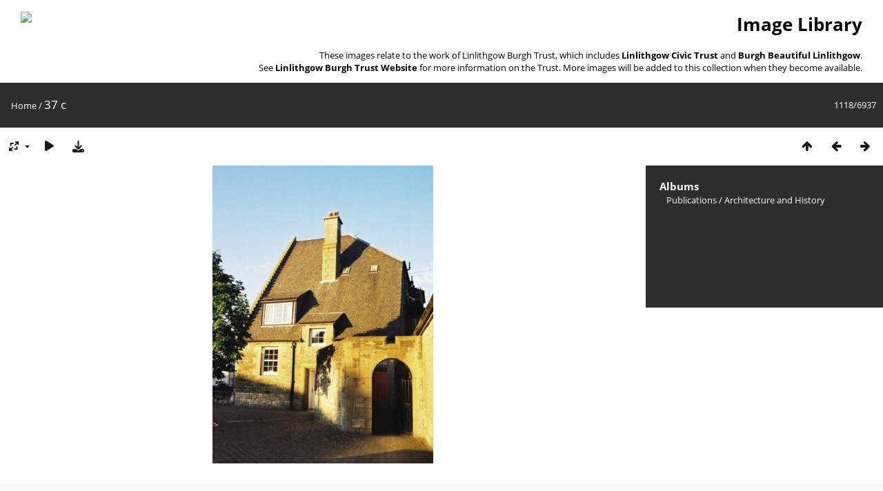

--- FILE ---
content_type: text/html; charset=utf-8
request_url: https://lbt.scot/gallery/picture.php?/394/categories
body_size: 2803
content:
<!DOCTYPE html>
<html lang=en dir=ltr>
<head>
<title>37 c</title>
<link rel="shortcut icon" type="image/x-icon" href="themes/default/icon/favicon.ico">
<link rel="stylesheet" type="text/css" href="themes/modus/css/open-sans/open-sans.css"> <link rel="stylesheet" type="text/css" href="_data/combined/pwd2yi.css">   <link rel=canonical href="picture.php?/394">
<meta name=viewport content="width=device-width,initial-scale=1">
<script>if(document.documentElement.offsetWidth>1270)document.documentElement.className='wide'</script>

<meta name="generator" content="Piwigo (aka PWG), see piwigo.org">

<meta name="description" content="37 c - 37_c.jpeg">


</head>

<body id=thePicturePage class="section-categories image-394  modus-withPageBanner" data-infos='{"section":"categories","image_id":"394"}'>
<div id="theHeader"><h1 align="Right"  style="padding-left:30px; padding-right:30px;"><a href="../"><img src="../images/LBT_Logo_Web_Header.jpg" align= "left"></a>Image Library</h1>

<p align="right" style="padding-right:30px;">These images relate to the work of Linlithgow Burgh Trust, which includes <strong>Linlithgow Civic Trust</strong> and <strong>Burgh Beautiful Linlithgow</strong>.</br>See <a href="https://lbt.scot"><strong>Linlithgow Burgh Trust Website </strong></a> for more information on the Trust. More images will be added to this collection when they become available.</p></div>
<div id="content">



<div class=titrePage id=imageHeaderBar><div class="imageNumber">1118/6937</div>
	<div class="browsePath">
		<a href="/gallery/">Home</a><span class="browsePathSeparator"> / </span><h2>37 c</h2>
	</div>
</div>

<div id="imageToolBar">

<div class="navigationButtons">
<a href="index.php?/categories/flat/start-1040" title="Thumbnails" class="pwg-state-default pwg-button"><span class="pwg-icon pwg-icon-arrow-n"></span><span class="pwg-button-text">Thumbnails</span></a><a href="picture.php?/393/categories" title="Previous : 37 b" class="pwg-state-default pwg-button"><span class="pwg-icon pwg-icon-arrow-w"></span><span class="pwg-button-text">Previous</span></a><a href="picture.php?/486/categories" title="Next : 37 d" class="pwg-state-default pwg-button pwg-button-icon-right"><span class="pwg-icon pwg-icon-arrow-e"></span><span class="pwg-button-text">Next</span></a></div>

<div class=actionButtonsWrapper><a id=imageActionsSwitch class=pwg-button><span class="pwg-icon pwg-icon-ellipsis"></span></a><div class="actionButtons">
<a id="derivativeSwitchLink" title="Photo sizes" class="pwg-state-default pwg-button" rel="nofollow"><span class="pwg-icon pwg-icon-sizes"></span><span class="pwg-button-text">Photo sizes</span></a><div id="derivativeSwitchBox" class="switchBox"><div class="switchBoxTitle">Photo sizes</div><span class="switchCheck" id="derivativeChecked2small" style="visibility:hidden">&#x2714; </span><a href="javascript:changeImgSrc('_data/i/galleries/Publications/Architecture_and_History/37_c-2s.jpeg','2small','2small')">XXS - tiny<span class="derivativeSizeDetails"> (178 x 240)</span></a><br><span class="switchCheck" id="derivativeCheckedxsmall" style="visibility:hidden">&#x2714; </span><a href="javascript:changeImgSrc('_data/i/galleries/Publications/Architecture_and_History/37_c-xs.jpeg','xsmall','xsmall')">XS - extra small<span class="derivativeSizeDetails"> (240 x 324)</span></a><br><span class="switchCheck" id="derivativeCheckedsmall" style="visibility:hidden">&#x2714; </span><a href="javascript:changeImgSrc('_data/i/galleries/Publications/Architecture_and_History/37_c-sm.jpeg','small','small')">S - small<span class="derivativeSizeDetails"> (320 x 432)</span></a><br><span class="switchCheck" id="derivativeCheckedmedium">&#x2714; </span><a href="javascript:changeImgSrc('_data/i/galleries/Publications/Architecture_and_History/37_c-me.jpeg','medium','medium')">M - medium<span class="derivativeSizeDetails"> (440 x 594)</span></a><br><span class="switchCheck" id="derivativeCheckedlarge" style="visibility:hidden">&#x2714; </span><a href="javascript:changeImgSrc('_data/i/galleries/Publications/Architecture_and_History/37_c-la.jpeg','large','large')">L - large<span class="derivativeSizeDetails"> (561 x 756)</span></a><br><span class="switchCheck" id="derivativeCheckedOriginal" style="visibility:hidden">&#x2714; </span><a href="javascript:changeImgSrc('./galleries/Publications/Architecture_and_History/37_c.jpeg','xlarge','Original')">Original<span class="derivativeSizeDetails"> (567 x 764)</span></a><br></div>
<a href="picture.php?/394/categories&amp;slideshow=" title="slideshow" class="pwg-state-default pwg-button" rel="nofollow"><span class="pwg-icon pwg-icon-slideshow"></span><span class="pwg-button-text">slideshow</span></a><a id="downloadSwitchLink" href="action.php?id=394&amp;part=e&amp;download" title="Download this file" class="pwg-state-default pwg-button" rel="nofollow"><span class="pwg-icon pwg-icon-save"></span><span class="pwg-button-text">download</span></a> </div></div>
</div>
<div id="theImageAndInfos">
<div id="theImage">


<noscript><img src="_data/i/galleries/Publications/Architecture_and_History/37_c-me.jpeg" width="440" height="594" alt="37_c.jpeg" id="theMainImage" usemap="#mapmedium" title="37 c - 37_c.jpeg" itemprop=contentURL></noscript>

  <img class="file-ext-jpeg path-ext-jpeg" src="_data/i/galleries/Publications/Architecture_and_History/37_c-me.jpeg"width="440" height="594" alt="37_c.jpeg" id="theMainImage" usemap="#mapmedium" title="37 c - 37_c.jpeg">
  <img class="img-loader-derivatives" src="themes/default/images/ajax_loader.gif" style="width:auto;height:auto;" />

<map name="map2small"><area shape=rect coords="0,0,44,240" href="picture.php?/393/categories" title="Previous : 37 b" alt="37 b"><area shape=rect coords="44,0,132,60" href="index.php?/categories/flat/start-1040" title="Thumbnails" alt="Thumbnails"><area shape=rect coords="133,0,178,240" href="picture.php?/486/categories" title="Next : 37 d" alt="37 d"></map><map name="mapxsmall"><area shape=rect coords="0,0,60,324" href="picture.php?/393/categories" title="Previous : 37 b" alt="37 b"><area shape=rect coords="60,0,179,81" href="index.php?/categories/flat/start-1040" title="Thumbnails" alt="Thumbnails"><area shape=rect coords="180,0,240,324" href="picture.php?/486/categories" title="Next : 37 d" alt="37 d"></map><map name="mapsmall"><area shape=rect coords="0,0,80,432" href="picture.php?/393/categories" title="Previous : 37 b" alt="37 b"><area shape=rect coords="80,0,238,108" href="index.php?/categories/flat/start-1040" title="Thumbnails" alt="Thumbnails"><area shape=rect coords="240,0,320,432" href="picture.php?/486/categories" title="Next : 37 d" alt="37 d"></map><map name="mapmedium"><area shape=rect coords="0,0,110,594" href="picture.php?/393/categories" title="Previous : 37 b" alt="37 b"><area shape=rect coords="110,0,328,148" href="index.php?/categories/flat/start-1040" title="Thumbnails" alt="Thumbnails"><area shape=rect coords="330,0,440,594" href="picture.php?/486/categories" title="Next : 37 d" alt="37 d"></map><map name="maplarge"><area shape=rect coords="0,0,140,756" href="picture.php?/393/categories" title="Previous : 37 b" alt="37 b"><area shape=rect coords="140,0,418,189" href="index.php?/categories/flat/start-1040" title="Thumbnails" alt="Thumbnails"><area shape=rect coords="421,0,561,756" href="picture.php?/486/categories" title="Next : 37 d" alt="37 d"></map><map name="mapOriginal"><area shape=rect coords="0,0,141,764" href="picture.php?/393/categories" title="Previous : 37 b" alt="37 b"><area shape=rect coords="141,0,423,191" href="index.php?/categories/flat/start-1040" title="Thumbnails" alt="Thumbnails"><area shape=rect coords="426,0,567,764" href="picture.php?/486/categories" title="Next : 37 d" alt="37 d"></map>


</div><div id="infoSwitcher"></div><div id="imageInfos">

<dl id="standard" class="imageInfoTable">
<div id="Categories" class="imageInfo"><dt>Albums</dt><dd><ul><li><a href="index.php?/category/6">Publications</a> / <a href="index.php?/category/10">Architecture and History</a></li></ul></dd></div>

</dl>

</div>
</div>


</div>
<div id="copyright">
	Powered by	<a href="https://piwigo.org">Piwigo</a>
	
<script type="text/javascript" src="_data/combined/1xdrvpp.js"></script>
<script type="text/javascript">//<![CDATA[

RVAS = {
derivatives: [
{w:178,h:240,url:'_data/i/galleries/Publications/Architecture_and_History/37_c-2s.jpeg',type:'2small'},{w:240,h:324,url:'_data/i/galleries/Publications/Architecture_and_History/37_c-xs.jpeg',type:'xsmall'},{w:320,h:432,url:'_data/i/galleries/Publications/Architecture_and_History/37_c-sm.jpeg',type:'small'},{w:440,h:594,url:'_data/i/galleries/Publications/Architecture_and_History/37_c-me.jpeg',type:'medium'},{w:561,h:756,url:'_data/i/galleries/Publications/Architecture_and_History/37_c-la.jpeg',type:'large'},{w:567,h:764,url:'./galleries/Publications/Architecture_and_History/37_c.jpeg',type:'Original'}],
cp: '/gallery/'
}
rvas_choose();
document.onkeydown = function(e){e=e||window.event;if (e.altKey) return true;var target=e.target||e.srcElement;if (target && target.type) return true;	var keyCode=e.keyCode||e.which, docElem=document.documentElement, url;switch(keyCode){case 63235: case 39: if (e.ctrlKey || docElem.scrollLeft==docElem.scrollWidth-docElem.clientWidth)url="picture.php?/486/categories"; break;case 63234: case 37: if (e.ctrlKey || docElem.scrollLeft==0)url="picture.php?/393/categories"; break;case 36: if (e.ctrlKey)url="picture.php?/5715/categories"; break;case 35: if (e.ctrlKey)url="picture.php?/883/categories"; break;case 38: if (e.ctrlKey)url="index.php?/categories/flat/start-1040"; break;}if (url) {window.location=url.replace("&amp;","&"); return false;}return true;}
function changeImgSrc(url,typeSave,typeMap)
{
	var theImg = document.getElementById("theMainImage");
	if (theImg)
	{
		theImg.removeAttribute("width");theImg.removeAttribute("height");
		theImg.src = url;
		theImg.useMap = "#map"+typeMap;
	}
	jQuery('#derivativeSwitchBox .switchCheck').css('visibility','hidden');
	jQuery('#derivativeChecked'+typeMap).css('visibility','visible');
	document.cookie = 'picture_deriv='+typeSave+';path=/gallery/';
}
(window.SwitchBox=window.SwitchBox||[]).push("#derivativeSwitchLink", "#derivativeSwitchBox");
//]]></script>
<script type="text/javascript">
(function() {
var s,after = document.getElementsByTagName('script')[document.getElementsByTagName('script').length-1];
s=document.createElement('script'); s.type='text/javascript'; s.async=true; s.src='_data/combined/1c0g4ab.js';
after = after.parentNode.insertBefore(s, after);
})();
</script>
</div></body>
</html>